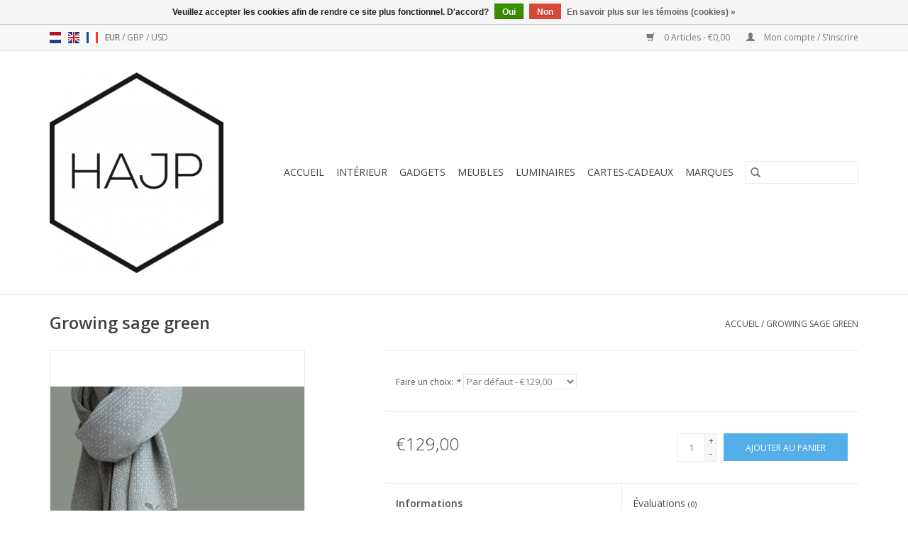

--- FILE ---
content_type: text/html;charset=utf-8
request_url: https://www.hajp.be/fr/growing-sage-green.html
body_size: 8473
content:
<!DOCTYPE html>
<html lang="fr">
  <head>
    <meta charset="utf-8"/>
<!-- [START] 'blocks/head.rain' -->
<!--

  (c) 2008-2026 Lightspeed Netherlands B.V.
  http://www.lightspeedhq.com
  Generated: 20-01-2026 @ 02:38:47

-->
<link rel="canonical" href="https://www.hajp.be/fr/growing-sage-green.html"/>
<link rel="alternate" href="https://www.hajp.be/fr/index.rss" type="application/rss+xml" title="Nouveaux produits"/>
<link href="https://cdn.webshopapp.com/assets/cookielaw.css?2025-02-20" rel="stylesheet" type="text/css"/>
<meta name="robots" content="noodp,noydir"/>
<meta name="google-site-verification" content="GtzOwrlO0dirUP4bAVal7x2-Vk3WA8GnPW_eXEuCihg"/>
<meta property="og:url" content="https://www.hajp.be/fr/growing-sage-green.html?source=facebook"/>
<meta property="og:site_name" content=" Scandinavisch design - 09/278.52.50"/>
<meta property="og:title" content="Growing sage green"/>
<meta property="og:description" content="Un faisceau de lumière perce l&#039;ombre de la terrasse, mettant à l&#039;honneur la première poussée de croissance d&#039;une plante. Un moment unique comme base pour ce"/>
<meta property="og:image" content="https://cdn.webshopapp.com/shops/304487/files/387656195/moonoo-growing-sage-green.jpg"/>
<!--[if lt IE 9]>
<script src="https://cdn.webshopapp.com/assets/html5shiv.js?2025-02-20"></script>
<![endif]-->
<!-- [END] 'blocks/head.rain' -->
    <title>Growing sage green -  Scandinavisch design - 09/278.52.50</title>
    <meta name="description" content="Un faisceau de lumière perce l&#039;ombre de la terrasse, mettant à l&#039;honneur la première poussée de croissance d&#039;une plante. Un moment unique comme base pour ce" />
    <meta name="keywords" content="Moonoo, Growing, sage, green, VITRA, HAY, DESIGN, NORMANN COPENHAGEN, BOWKING, KOMONO, ESTER &amp; ERIK, LA BRUKET, LEXON, VERTIPLANTS, KVADRAT, SCHILDERIJEN, INTERIEUR, DUTCHDELUXES, PLUMEN, AYTM, MUUTO, FERM LIVING, PUNT, MMOOD, BECHRISTENEN, GEMINI, M" />
    <meta http-equiv="X-UA-Compatible" content="IE=edge,chrome=1">
    <meta name="viewport" content="width=device-width, initial-scale=1.0">
    <meta name="apple-mobile-web-app-capable" content="yes">
    <meta name="apple-mobile-web-app-status-bar-style" content="black">

    <link rel="shortcut icon" href="https://cdn.webshopapp.com/shops/304487/themes/118433/v/140371/assets/favicon.ico?20200710163444" type="image/x-icon" />
    <link href='//fonts.googleapis.com/css?family=Open%20Sans:400,300,600' rel='stylesheet' type='text/css'>
    <link href='//fonts.googleapis.com/css?family=Open%20Sans:400,300,600' rel='stylesheet' type='text/css'>
    <link rel="shortcut icon" href="https://cdn.webshopapp.com/shops/304487/themes/118433/v/140371/assets/favicon.ico?20200710163444" type="image/x-icon" />
    <link rel="stylesheet" href="https://cdn.webshopapp.com/shops/304487/themes/118433/assets/bootstrap-min.css?2025123010372520200921091826" />
    <link rel="stylesheet" href="https://cdn.webshopapp.com/shops/304487/themes/118433/assets/style.css?2025123010372520200921091826" />
    <link rel="stylesheet" href="https://cdn.webshopapp.com/shops/304487/themes/118433/assets/settings.css?2025123010372520200921091826" />
    <link rel="stylesheet" href="https://cdn.webshopapp.com/assets/gui-2-0.css?2025-02-20" />
    <link rel="stylesheet" href="https://cdn.webshopapp.com/assets/gui-responsive-2-0.css?2025-02-20" />
    <link rel="stylesheet" href="https://cdn.webshopapp.com/shops/304487/themes/118433/assets/custom.css?2025123010372520200921091826" />
    
    <script src="https://cdn.webshopapp.com/assets/jquery-1-9-1.js?2025-02-20"></script>
    <script src="https://cdn.webshopapp.com/assets/jquery-ui-1-10-1.js?2025-02-20"></script>

    <script type="text/javascript" src="https://cdn.webshopapp.com/shops/304487/themes/118433/assets/global.js?2025123010372520200921091826"></script>
		<script type="text/javascript" src="https://cdn.webshopapp.com/shops/304487/themes/118433/assets/bootstrap-min.js?2025123010372520200921091826"></script>
    <script type="text/javascript" src="https://cdn.webshopapp.com/shops/304487/themes/118433/assets/jcarousel.js?2025123010372520200921091826"></script>
    <script type="text/javascript" src="https://cdn.webshopapp.com/assets/gui.js?2025-02-20"></script>
    <script type="text/javascript" src="https://cdn.webshopapp.com/assets/gui-responsive-2-0.js?2025-02-20"></script>

    <script type="text/javascript" src="https://cdn.webshopapp.com/shops/304487/themes/118433/assets/share42.js?2025123010372520200921091826"></script>

    <!--[if lt IE 9]>
    <link rel="stylesheet" href="https://cdn.webshopapp.com/shops/304487/themes/118433/assets/style-ie.css?2025123010372520200921091826" />
    <![endif]-->
    <link rel="stylesheet" media="print" href="https://cdn.webshopapp.com/shops/304487/themes/118433/assets/print-min.css?2025123010372520200921091826" />
  </head>
  <body>
    <header>
  <div class="topnav">
    <div class="container">
            	<div class="left">
        	            <div class="languages" aria-label="Languages" role="region">
                    

  <a class="flag nl" title="Nederlands" lang="nl" href="https://www.hajp.be/nl/go/product/128457659">nl</a>
  <a class="flag en" title="English" lang="en" href="https://www.hajp.be/en/go/product/128457659">en</a>
  <a class="flag fr" title="Français" lang="fr" href="https://www.hajp.be/fr/go/product/128457659">fr</a>
            </div>
        	
                      <div class="currencies"  aria-label="Currencies" role="region">
                            <a href="https://www.hajp.be/fr/session/currency/eur/" class="active" title="eur"
                 aria-label="Passer à la devise eur">
                EUR
              </a>
               /                             <a href="https://www.hajp.be/fr/session/currency/gbp/"  title="gbp"
                 aria-label="Passer à la devise gbp">
                GBP
              </a>
               /                             <a href="https://www.hajp.be/fr/session/currency/usd/"  title="usd"
                 aria-label="Passer à la devise usd">
                USD
              </a>
                                        </div>
        	      	</div>
      
      <div class="right">
        <span role="region" aria-label="Panier">
          <a href="https://www.hajp.be/fr/cart/" title="Panier" class="cart">
            <span class="glyphicon glyphicon-shopping-cart"></span>
            0 Articles - €0,00
          </a>
        </span>
        <span>
          <a href="https://www.hajp.be/fr/account/" title="Mon compte" class="my-account">
            <span class="glyphicon glyphicon-user"></span>
                        	Mon compte / S&#039;inscrire
                      </a>
        </span>
      </div>
    </div>
  </div>

  <div class="navigation container">
    <div class="align">
      <div class="burger">
        <button type="button" aria-label="Open menu">
          <img src="https://cdn.webshopapp.com/shops/304487/themes/118433/assets/hamburger.png?20240321124112" width="32" height="32" alt="Menu">
        </button>
      </div>

              <div class="vertical logo">
          <a href="https://www.hajp.be/fr/" title="HAJP - POUR UNE MEILLEURE QUALITY DE VIE">
            <img src="https://cdn.webshopapp.com/shops/304487/themes/118433/v/140371/assets/logo.png?20200710163444" alt="HAJP - POUR UNE MEILLEURE QUALITY DE VIE" />
          </a>
        </div>
      
      <nav class="nonbounce desktop vertical">
        <form action="https://www.hajp.be/fr/search/" method="get" id="formSearch" role="search">
          <input type="text" name="q" autocomplete="off" value="" aria-label="Rechercher" />
          <button type="submit" class="search-btn" title="Rechercher">
            <span class="glyphicon glyphicon-search"></span>
          </button>
        </form>
        <ul region="navigation" aria-label=Navigation menu>
          <li class="item home ">
            <a class="itemLink" href="https://www.hajp.be/fr/">Accueil</a>
          </li>
          
                    	<li class="item sub">
              <a class="itemLink" href="https://www.hajp.be/fr/interieur/" title="Intérieur">
                Intérieur
              </a>
                            	<span class="glyphicon glyphicon-play"></span>
                <ul class="subnav">
                                      <li class="subitem">
                      <a class="subitemLink" href="https://www.hajp.be/fr/interieur/cuisine/" title="Cuisine">Cuisine</a>
                                          </li>
                	                    <li class="subitem">
                      <a class="subitemLink" href="https://www.hajp.be/fr/interieur/salle-de-sejour/" title="Salle de séjour">Salle de séjour</a>
                                              <ul class="subnav">
                                                      <li class="subitem">
                              <a class="subitemLink" href="https://www.hajp.be/fr/interieur/salle-de-sejour/bougie-bougeoirs/" title="Bougie &amp; Bougeoirs">Bougie &amp; Bougeoirs</a>
                            </li>
                                                      <li class="subitem">
                              <a class="subitemLink" href="https://www.hajp.be/fr/interieur/salle-de-sejour/textile/" title="Textile">Textile</a>
                            </li>
                                                      <li class="subitem">
                              <a class="subitemLink" href="https://www.hajp.be/fr/interieur/salle-de-sejour/coussins/" title="Coussins">Coussins</a>
                            </li>
                                                      <li class="subitem">
                              <a class="subitemLink" href="https://www.hajp.be/fr/interieur/salle-de-sejour/tapis/" title="Tapis">Tapis</a>
                            </li>
                                                      <li class="subitem">
                              <a class="subitemLink" href="https://www.hajp.be/fr/interieur/salle-de-sejour/peintures-art/" title="Peintures / art">Peintures / art</a>
                            </li>
                                                      <li class="subitem">
                              <a class="subitemLink" href="https://www.hajp.be/fr/interieur/salle-de-sejour/parfums-dinterieur/" title="Parfums d&#039;intérieur">Parfums d&#039;intérieur</a>
                            </li>
                                                  </ul>
                                          </li>
                	                    <li class="subitem">
                      <a class="subitemLink" href="https://www.hajp.be/fr/interieur/chambre-a-coucher/" title="Chambre Ã  coucher">Chambre Ã  coucher</a>
                                          </li>
                	                    <li class="subitem">
                      <a class="subitemLink" href="https://www.hajp.be/fr/interieur/salle-de-bains/" title="Salle de bains">Salle de bains</a>
                                          </li>
                	                    <li class="subitem">
                      <a class="subitemLink" href="https://www.hajp.be/fr/interieur/terrasse/" title="Terrasse">Terrasse</a>
                                          </li>
                	                    <li class="subitem">
                      <a class="subitemLink" href="https://www.hajp.be/fr/interieur/bureau/" title="Bureau">Bureau</a>
                                          </li>
                	              	</ul>
                          </li>
                    	<li class="item sub">
              <a class="itemLink" href="https://www.hajp.be/fr/gadgets/" title="Gadgets">
                Gadgets
              </a>
                            	<span class="glyphicon glyphicon-play"></span>
                <ul class="subnav">
                                      <li class="subitem">
                      <a class="subitemLink" href="https://www.hajp.be/fr/gadgets/cadre-photo/" title="Cadre photo">Cadre photo</a>
                                          </li>
                	                    <li class="subitem">
                      <a class="subitemLink" href="https://www.hajp.be/fr/gadgets/produits-de-beaute/" title="Produits de Beauté">Produits de Beauté</a>
                                          </li>
                	                    <li class="subitem">
                      <a class="subitemLink" href="https://www.hajp.be/fr/gadgets/sac-porte-monnaie/" title="Sac / porte-monnaie">Sac / porte-monnaie</a>
                                          </li>
                	                    <li class="subitem">
                      <a class="subitemLink" href="https://www.hajp.be/fr/gadgets/horloges/" title="Horloges">Horloges</a>
                                          </li>
                	                    <li class="subitem">
                      <a class="subitemLink" href="https://www.hajp.be/fr/gadgets/bijoux/" title="Bijoux">Bijoux</a>
                                              <ul class="subnav">
                                                      <li class="subitem">
                              <a class="subitemLink" href="https://www.hajp.be/fr/gadgets/bijoux/gemini/" title="Gemini">Gemini</a>
                            </li>
                                                      <li class="subitem">
                              <a class="subitemLink" href="https://www.hajp.be/fr/gadgets/bijoux/didyma/" title="Didyma">Didyma</a>
                            </li>
                                                      <li class="subitem">
                              <a class="subitemLink" href="https://www.hajp.be/fr/gadgets/bijoux/bechristensen/" title="BeChristensen">BeChristensen</a>
                            </li>
                                                  </ul>
                                          </li>
                	                    <li class="subitem">
                      <a class="subitemLink" href="https://www.hajp.be/fr/gadgets/lunettes-de-soleil/" title="Lunettes de soleil">Lunettes de soleil</a>
                                          </li>
                	                    <li class="subitem">
                      <a class="subitemLink" href="https://www.hajp.be/fr/gadgets/montres/" title="Montres">Montres</a>
                                          </li>
                	                    <li class="subitem">
                      <a class="subitemLink" href="https://www.hajp.be/fr/gadgets/carte-postale/" title="carte postale ">carte postale </a>
                                          </li>
                	                    <li class="subitem">
                      <a class="subitemLink" href="https://www.hajp.be/fr/gadgets/accessoires-bar-et-cocktail/" title="Accessoires Bar et Cocktail">Accessoires Bar et Cocktail</a>
                                          </li>
                	                    <li class="subitem">
                      <a class="subitemLink" href="https://www.hajp.be/fr/gadgets/acoustique/" title="Acoustique">Acoustique</a>
                                          </li>
                	              	</ul>
                          </li>
                    	<li class="item sub">
              <a class="itemLink" href="https://www.hajp.be/fr/meubles/" title="Meubles">
                Meubles
              </a>
                            	<span class="glyphicon glyphicon-play"></span>
                <ul class="subnav">
                                      <li class="subitem">
                      <a class="subitemLink" href="https://www.hajp.be/fr/meubles/bureau/" title="Bureau">Bureau</a>
                                          </li>
                	                    <li class="subitem">
                      <a class="subitemLink" href="https://www.hajp.be/fr/meubles/chaises/" title="Chaises">Chaises</a>
                                          </li>
                	                    <li class="subitem">
                      <a class="subitemLink" href="https://www.hajp.be/fr/meubles/tables-de-salon/" title="Tables de salon">Tables de salon</a>
                                          </li>
                	                    <li class="subitem">
                      <a class="subitemLink" href="https://www.hajp.be/fr/meubles/armoires/" title="Armoires">Armoires</a>
                                          </li>
                	                    <li class="subitem">
                      <a class="subitemLink" href="https://www.hajp.be/fr/meubles/barstools/" title="Barstools">Barstools</a>
                                          </li>
                	                    <li class="subitem">
                      <a class="subitemLink" href="https://www.hajp.be/fr/meubles/tables/" title="Tables">Tables</a>
                                          </li>
                	                    <li class="subitem">
                      <a class="subitemLink" href="https://www.hajp.be/fr/meubles/outdoor-11944263/" title="outdoor">outdoor</a>
                                          </li>
                	                    <li class="subitem">
                      <a class="subitemLink" href="https://www.hajp.be/fr/meubles/fauteuils/" title="Fauteuils">Fauteuils</a>
                                          </li>
                	              	</ul>
                          </li>
                    	<li class="item sub">
              <a class="itemLink" href="https://www.hajp.be/fr/luminaires/" title="Luminaires">
                Luminaires
              </a>
                            	<span class="glyphicon glyphicon-play"></span>
                <ul class="subnav">
                                      <li class="subitem">
                      <a class="subitemLink" href="https://www.hajp.be/fr/luminaires/table/" title="Table">Table</a>
                                          </li>
                	                    <li class="subitem">
                      <a class="subitemLink" href="https://www.hajp.be/fr/luminaires/pendant/" title="Pendant">Pendant</a>
                                          </li>
                	                    <li class="subitem">
                      <a class="subitemLink" href="https://www.hajp.be/fr/luminaires/sol/" title="Sol">Sol</a>
                                          </li>
                	                    <li class="subitem">
                      <a class="subitemLink" href="https://www.hajp.be/fr/luminaires/plafond/" title="Plafond">Plafond</a>
                                          </li>
                	                    <li class="subitem">
                      <a class="subitemLink" href="https://www.hajp.be/fr/luminaires/muur/" title="Muur">Muur</a>
                                          </li>
                	              	</ul>
                          </li>
          
                    <li class="item">
            <a class="itemLink" href="https://www.hajp.be/fr/giftcard/" title="Cartes-cadeaux">Cartes-cadeaux</a>
          </li>
          
          
                    	          		<li class="footerbrands item">
                <a class="itemLink" href="https://www.hajp.be/fr/brands/" title="Marques">
                  Marques
                </a>
          		</li>
          	          
                  </ul>

        <span class="glyphicon glyphicon-remove"></span>
      </nav>
    </div>
  </div>
</header>

    <div class="wrapper">
      <div class="container content" role="main">
                <div>
  <div class="page-title row">
    <div class="col-sm-6 col-md-6">
      <h1 class="product-page">
                  Growing sage green
              </h1>

          </div>

  	<div class="col-sm-6 col-md-6 breadcrumbs text-right" role="nav" aria-label="Breadcrumbs">
  <a href="https://www.hajp.be/fr/" title="Accueil">Accueil</a>

      / <a href="https://www.hajp.be/fr/growing-sage-green.html" aria-current="true">Growing sage green</a>
  </div>
	</div>

  <div class="product-wrap row">
    <div class="product-img col-sm-4 col-md-4" role="article" aria-label="Product images">
      <div class="zoombox">
        <div class="images">
                      <a class="zoom first" data-image-id="387656195">
                                              	<img src="https://cdn.webshopapp.com/shops/304487/files/387656195/1600x2048x2/moonoo-growing-sage-green.jpg" alt="Moonoo Growing sage green">
                                          </a>
                      <a class="zoom" data-image-id="387656170">
                                              	<img src="https://cdn.webshopapp.com/shops/304487/files/387656170/1600x2048x2/moonoo-growing-sage-green.jpg" alt="Moonoo Growing sage green">
                                          </a>
                      <a class="zoom" data-image-id="387656143">
                                              	<img src="https://cdn.webshopapp.com/shops/304487/files/387656143/1600x2048x2/moonoo-growing-sage-green.jpg" alt="Moonoo Growing sage green">
                                          </a>
                      <a class="zoom" data-image-id="387656207">
                                              	<img src="https://cdn.webshopapp.com/shops/304487/files/387656207/1600x2048x2/moonoo-growing-sage-green.jpg" alt="Moonoo Growing sage green">
                                          </a>
                      <a class="zoom" data-image-id="387656231">
                                              	<img src="https://cdn.webshopapp.com/shops/304487/files/387656231/1600x2048x2/moonoo-growing-sage-green.jpg" alt="Moonoo Growing sage green">
                                          </a>
                      <a class="zoom" data-image-id="387656247">
                                              	<img src="https://cdn.webshopapp.com/shops/304487/files/387656247/1600x2048x2/moonoo-growing-sage-green.jpg" alt="Moonoo Growing sage green">
                                          </a>
                      <a class="zoom" data-image-id="387656258">
                                              	<img src="https://cdn.webshopapp.com/shops/304487/files/387656258/1600x2048x2/moonoo-growing-sage-green.jpg" alt="Moonoo Growing sage green">
                                          </a>
                  </div>

        <div class="thumbs row">
                      <div class="col-xs-3 col-sm-4 col-md-4">
              <a data-image-id="387656195">
                                                    	<img src="https://cdn.webshopapp.com/shops/304487/files/387656195/156x230x2/moonoo-growing-sage-green.jpg" alt="Moonoo Growing sage green" title="Moonoo Growing sage green"/>
                                                </a>
            </div>
                      <div class="col-xs-3 col-sm-4 col-md-4">
              <a data-image-id="387656170">
                                                    	<img src="https://cdn.webshopapp.com/shops/304487/files/387656170/156x230x2/moonoo-growing-sage-green.jpg" alt="Moonoo Growing sage green" title="Moonoo Growing sage green"/>
                                                </a>
            </div>
                      <div class="col-xs-3 col-sm-4 col-md-4">
              <a data-image-id="387656143">
                                                    	<img src="https://cdn.webshopapp.com/shops/304487/files/387656143/156x230x2/moonoo-growing-sage-green.jpg" alt="Moonoo Growing sage green" title="Moonoo Growing sage green"/>
                                                </a>
            </div>
                      <div class="col-xs-3 col-sm-4 col-md-4">
              <a data-image-id="387656207">
                                                    	<img src="https://cdn.webshopapp.com/shops/304487/files/387656207/156x230x2/moonoo-growing-sage-green.jpg" alt="Moonoo Growing sage green" title="Moonoo Growing sage green"/>
                                                </a>
            </div>
                      <div class="col-xs-3 col-sm-4 col-md-4">
              <a data-image-id="387656231">
                                                    	<img src="https://cdn.webshopapp.com/shops/304487/files/387656231/156x230x2/moonoo-growing-sage-green.jpg" alt="Moonoo Growing sage green" title="Moonoo Growing sage green"/>
                                                </a>
            </div>
                      <div class="col-xs-3 col-sm-4 col-md-4">
              <a data-image-id="387656247">
                                                    	<img src="https://cdn.webshopapp.com/shops/304487/files/387656247/156x230x2/moonoo-growing-sage-green.jpg" alt="Moonoo Growing sage green" title="Moonoo Growing sage green"/>
                                                </a>
            </div>
                      <div class="col-xs-3 col-sm-4 col-md-4">
              <a data-image-id="387656258">
                                                    	<img src="https://cdn.webshopapp.com/shops/304487/files/387656258/156x230x2/moonoo-growing-sage-green.jpg" alt="Moonoo Growing sage green" title="Moonoo Growing sage green"/>
                                                </a>
            </div>
                  </div>
      </div>
    </div>

    <div class="product-info col-sm-8 col-md-7 col-md-offset-1">
      <form action="https://www.hajp.be/fr/cart/add/255245245/" id="product_configure_form" method="post">
                  <div class="product-option row" role="group" aria-label="Customize product">
            <div class="col-md-12">
              <input type="hidden" name="bundle_id" id="product_configure_bundle_id" value="">
<div class="product-configure">
  <div class="product-configure-variants"  aria-label="Select an option of the product. This will reload the page to show the new option." role="region">
    <label for="product_configure_variants">Faire un choix: <em aria-hidden="true">*</em></label>
    <select name="variant" id="product_configure_variants" onchange="document.getElementById('product_configure_form').action = 'https://www.hajp.be/fr/product/variants/128457659/'; document.getElementById('product_configure_form').submit();" aria-required="true">
      <option value="255245245" selected="selected">Par défaut - €129,00</option>
    </select>
    <div class="product-configure-clear"></div>
  </div>
</div>

            </div>
          </div>
        
        <div class="product-price row">
          <div class="price-wrap col-xs-5 col-md-5">
                        <span class="price" style="line-height: 30px;">€129,00
                                        </span>
          </div>

          <div class="cart col-xs-7 col-md-7">
            <div class="cart">
                            	<input type="text" name="quantity" value="1" aria-label="Quantité" />
                <div class="change">
                  <button type="button" onclick="updateQuantity('up');" class="up" aria-label="Increase quantity by 1">+</button>
                  <button type="button" onclick="updateQuantity('down');" class="down" aria-label="Decrease quantity by 1">-</button>
                </div>
              	<button type="button" onclick="$('#product_configure_form').submit();" class="btn glyphicon glyphicon-shopping-cart" title="Ajouter au panier"  aria-label="Ajouter au panier">
                	<span aria-hidden="true">Ajouter au panier</span>
              	</button>
                          </div>
          </div>
        </div>
      </form>

      <div class="product-tabs row">
        <div class="tabs">
          <ul>
            <li class="active col-2 information"><a rel="info" href="#">Informations</a></li>
                        <li class="col-2 reviews"><a rel="reviews" href="#">Évaluations <small>(0)</small></a></li>          </ul>
        </div>

        <div class="tabsPages">
          <div class="page info active">
            <table class="details">
            	              	   						
                              <tr class="availability">
                  <td>Disponibilité:</td>
                                    <td><span class="in-stock">En stock</span>
                                        (1)
                                      </td>
                                  </tr>
              
                              <tr class="deliverytime">
                  <td>Heure de livraison:</td>
                  <td>1-3 jours</td>
                </tr>
              
              
            </table>

                        <div class="clearfix"></div>

            <p>Un faisceau de lumière perce l'ombre de la terrasse, mettant à l'honneur la première poussée de croissance d'une plante. Un moment unique comme base pour cette écharpe intemporelle.</p>
<p>La maille fine en coton se compose de deux couleurs proches l'une de l'autre. Du coup, le foulard montre subtilement son dessin. Au dos, vous trouverez le motif inverse, ce qui vous donne un bel effet positif/négatif.</p>
<p>Comme tous les foulards de la collection moonoo, le foulard se porte casual ou chic au fil des saisons.</p>
<p>Composition : 100% coton biologique premium - certifié GOTS<br />Taille: 70*200cm<br />Prenez soin de votre moonoo et vous pourrez en profiter longtemps : pliez votre écharpe, lavez-la à 30 degrés et laissez-la sécher à plat.</p>
<div id="ConnectiveDocSignExtentionInstalled" data-extension-version="1.0.4"> </div>

                      </div>
          
          <div class="page reviews">
            
            <div class="bottom">
              <div class="right">
                <a href="https://www.hajp.be/fr/account/review/128457659/">Ajouter un avis</a>
              </div>
              <span>0</span> étoiles selon <span>0</span> avis
            </div>
          </div>
        </div>
      </div>
    </div>
  </div>

  <div class="product-actions row" role="complementary">
    <div class="social-media col-xs-12 col-md-4" role="group" aria-label="Share on social media">
      <div class="share42init" data-url="https://www.hajp.be/fr/growing-sage-green.html" data-image="https://cdn.webshopapp.com/shops/304487/files/387656195/300x250x2/moonoo-growing-sage-green.jpg"></div>
    </div>

    <div class="col-md-7 col-xs-12 col-md-offset-1">
      <div class="tags-actions row">
        <div class="tags col-xs-12 col-md-4" role="group" aria-label="Mots-clés">
                              	          	<a href="https://www.hajp.be/fr/brands/moonoo/" title="Moonoo"><h2>Moonoo</h2></a>
                  </div>

        <div class="actions col-xs-12 col-md-8 text-right" role="group" aria-label="Actions">
          <a href="https://www.hajp.be/fr/account/wishlistAdd/128457659/?variant_id=255245245" title="Ajouter à la liste de souhaits">
            Ajouter à la liste de souhaits
          </a> /
          <a href="https://www.hajp.be/fr/compare/add/255245245/" title="Ajouter pour comparer">
            Ajouter pour comparer
          </a> /
                    <a href="#" onclick="window.print(); return false;" title="Imprimer">
            Imprimer
          </a>
        </div>
      </div>
    </div>
  </div>

	
  </div>


<script src="https://cdn.webshopapp.com/shops/304487/themes/118433/assets/jquery-zoom-min.js?2025123010372520200921091826" type="text/javascript"></script>
<script type="text/javascript">
function updateQuantity(way){
    var quantity = parseInt($('.cart input').val());

    if (way == 'up'){
        if (quantity < 1){
            quantity++;
        } else {
            quantity = 1;
        }
    } else {
        if (quantity > 1){
            quantity--;
        } else {
            quantity = 1;
        }
    }

    $('.cart input').val(quantity);
}
</script>

<div itemscope itemtype="https://schema.org/Product">
  <meta itemprop="name" content="Moonoo Growing sage green">
  <meta itemprop="image" content="https://cdn.webshopapp.com/shops/304487/files/387656195/300x250x2/moonoo-growing-sage-green.jpg" />  <meta itemprop="brand" content="Moonoo" />  <meta itemprop="description" content="Un faisceau de lumière perce l&#039;ombre de la terrasse, mettant à l&#039;honneur la première poussée de croissance d&#039;une plante. Un moment unique comme base pour cette écharpe intemporelle.<br />
<br />
La maille fine en coton se compose de deux couleurs proches l&#039;une de l" />  <meta itemprop="itemCondition" itemtype="https://schema.org/OfferItemCondition" content="https://schema.org/NewCondition"/>
      

<div itemprop="offers" itemscope itemtype="https://schema.org/Offer">
      <meta itemprop="price" content="129.00" />
    <meta itemprop="priceCurrency" content="EUR" />
    <meta itemprop="validFrom" content="2026-01-20" />
  <meta itemprop="priceValidUntil" content="2026-04-20" />
  <meta itemprop="url" content="https://www.hajp.be/fr/growing-sage-green.html" />
   <meta itemprop="availability" content="https://schema.org/InStock"/>
  <meta itemprop="inventoryLevel" content="1" />
 </div>
</div>
      </div>

      <footer>
  <hr class="full-width" />
  <div class="container">
    <div class="social row">
              <form id="formNewsletter" action="https://www.hajp.be/fr/account/newsletter/" method="post" class="newsletter col-xs-12 col-sm-7 col-md-7">
          <label class="title" for="formNewsletterEmail">Abonnez-vous à notre infolettre:</label>
          <input type="hidden" name="key" value="59d744fe479a59d2d5576963302aad13" />
          <input type="text" name="email" id="formNewsletterEmail" value="" placeholder="Courriel"/>
          <button
            type="submit"
            class="btn glyphicon glyphicon-send"
            title="S&#039;abonner"
          >
            <span>S&#039;abonner</span>
          </button>
        </form>
      
            	<div class="social-media col-xs-12 col-md-12  col-sm-5 col-md-5 text-right">
        	<div class="inline-block relative">
          	<a href="https://www.facebook.com/HAJP.be/" class="social-icon facebook" target="_blank" aria-label="Facebook  Scandinavisch design - 09/278.52.50"></a>          	          	          	<a href="https://www.pinterest.de/kristofdeinze/" class="social-icon pinterest" target="_blank" aria-label="Pinterest  Scandinavisch design - 09/278.52.50"></a>          	          	          	<a href="https://www.instagram.com/hajp.be/" class="social-icon instagram" target="_blank" aria-label="Instagram  Scandinavisch design - 09/278.52.50"></a>
          	        	</div>
      	</div>
          </div>

    <hr class="full-width" />

    <div class="links row">
      <div class="col-xs-12 col-sm-3 col-md-3" role="article" aria-label="Service à la clientèle links">
        <label class="footercollapse" for="_1">
          <strong>Service à la clientèle</strong>
          <span class="glyphicon glyphicon-chevron-down hidden-sm hidden-md hidden-lg"></span>
        </label>
        <input class="footercollapse_input hidden-md hidden-lg hidden-sm" id="_1" type="checkbox">
        <div class="list">
          <ul class="no-underline no-list-style">
                          <li>
                <a href="https://www.hajp.be/fr/service/about/" title="A propos de nous" >
                  A propos de nous
                </a>
              </li>
                          <li>
                <a href="https://www.hajp.be/fr/service/general-terms-conditions/" title="Conditions" >
                  Conditions
                </a>
              </li>
                          <li>
                <a href="https://www.hajp.be/fr/service/disclaimer/" title="Proclaimer" >
                  Proclaimer
                </a>
              </li>
                          <li>
                <a href="https://www.hajp.be/fr/service/privacy-policy/" title="Politique de confidentialité" >
                  Politique de confidentialité
                </a>
              </li>
                          <li>
                <a href="https://www.hajp.be/fr/sitemap/" title="Sitemap" >
                  Sitemap
                </a>
              </li>
                          <li>
                <a href="https://www.hajp.be/fr/service/locations/" title="Boutiques" >
                  Boutiques
                </a>
              </li>
                      </ul>
        </div>
      </div>

      <div class="col-xs-12 col-sm-3 col-md-3" role="article" aria-label="Produits links">
    		<label class="footercollapse" for="_2">
        	<strong>Produits</strong>
          <span class="glyphicon glyphicon-chevron-down hidden-sm hidden-md hidden-lg"></span>
        </label>
        <input class="footercollapse_input hidden-md hidden-lg hidden-sm" id="_2" type="checkbox">
        <div class="list">
          <ul>
            <li><a href="https://www.hajp.be/fr/collection/" title="Tous les produits">Tous les produits</a></li>
            <li><a href="https://www.hajp.be/fr/giftcard/" title="Cartes-cadeaux">Cartes-cadeaux</a></li>            <li><a href="https://www.hajp.be/fr/collection/?sort=newest" title="Nouveaux produits">Nouveaux produits</a></li>
            <li><a href="https://www.hajp.be/fr/collection/offers/" title="Offres">Offres</a></li>
                        	<li><a href="https://www.hajp.be/fr/brands/" title="Marques">Marques</a></li>
                                    <li><a href="https://www.hajp.be/fr/index.rss" title="Fil RSS">Fil RSS</a></li>
          </ul>
        </div>
      </div>

      <div class="col-xs-12 col-sm-3 col-md-3" role="article" aria-label="Mon compte links">
        <label class="footercollapse" for="_3">
        	<strong>
          	          		Mon compte
          	        	</strong>
          <span class="glyphicon glyphicon-chevron-down hidden-sm hidden-md hidden-lg"></span>
        </label>
        <input class="footercollapse_input hidden-md hidden-lg hidden-sm" id="_3" type="checkbox">

        <div class="list">
          <ul>
            
                        	            		<li><a href="https://www.hajp.be/fr/account/" title="S&#039;inscrire">S&#039;inscrire</a></li>
            	                        	            		<li><a href="https://www.hajp.be/fr/account/orders/" title="Mes commandes">Mes commandes</a></li>
            	                        	            		<li><a href="https://www.hajp.be/fr/account/tickets/" title="Mes billets">Mes billets</a></li>
            	                        	            		<li><a href="https://www.hajp.be/fr/account/wishlist/" title="Ma liste de souhaits">Ma liste de souhaits</a></li>
            	                        	                      </ul>
        </div>
      </div>

      <div class="col-xs-12 col-sm-3 col-md-3" role="article" aria-label="Company info">
      	<label class="footercollapse" for="_4">
      		<strong>
                        	HAJP BV
                      </strong>
          <span class="glyphicon glyphicon-chevron-down hidden-sm hidden-md hidden-lg"></span>
        </label>
        <input class="footercollapse_input hidden-md hidden-lg hidden-sm" id="_4" type="checkbox">

        <div class="list">
        	          	<span class="contact-description">FOR A BETTER QUALITY OF LIVING                                         BE0548793336</span>
                  	          	<div class="contact" role="group" aria-label="Phone number: 09 278 52 50">
            	<span class="glyphicon glyphicon-earphone"></span>
            	09 278 52 50
          	</div>
        	        	          	<div class="contact">
            	<span class="glyphicon glyphicon-envelope"></span>
            	<a href="/cdn-cgi/l/email-protection#c2abaca4ad82aaa3a8b2eca0a7" title="Email" aria-label="Courriel: info@hajp.be">
              	<span class="__cf_email__" data-cfemail="a2cbccc4cde2cac3c8d28cc0c7">[email&#160;protected]</span>
            	</a>
          	</div>
        	        </div>

                
              </div>
    </div>
  	<hr class="full-width" />
  </div>

  <div class="copyright-payment">
    <div class="container">
      <div class="row">
        <div class="copyright col-md-6">
          © Copyright 2026  Scandinavisch design - 09/278.52.50
                    	- Powered by
          	          		<a href="https://fr.lightspeedhq.be/" title="Lightspeed" target="_blank" aria-label="Powered by Lightspeed">Lightspeed</a>
          		          	                  </div>
        <div class="payments col-md-6 text-right">
                      <a href="https://www.hajp.be/fr/service/payment-methods/" title="iDEAL">
              <img src="https://cdn.webshopapp.com/assets/icon-payment-ideal.png?2025-02-20" alt="iDEAL" />
            </a>
                      <a href="https://www.hajp.be/fr/service/payment-methods/" title="PayPal">
              <img src="https://cdn.webshopapp.com/assets/icon-payment-paypal.png?2025-02-20" alt="PayPal" />
            </a>
                      <a href="https://www.hajp.be/fr/service/payment-methods/" title="MasterCard">
              <img src="https://cdn.webshopapp.com/assets/icon-payment-mastercard.png?2025-02-20" alt="MasterCard" />
            </a>
                      <a href="https://www.hajp.be/fr/service/payment-methods/" title="Visa">
              <img src="https://cdn.webshopapp.com/assets/icon-payment-visa.png?2025-02-20" alt="Visa" />
            </a>
                      <a href="https://www.hajp.be/fr/service/payment-methods/" title="Bank transfer">
              <img src="https://cdn.webshopapp.com/assets/icon-payment-banktransfer.png?2025-02-20" alt="Bank transfer" />
            </a>
                      <a href="https://www.hajp.be/fr/service/payment-methods/" title="Bancontact">
              <img src="https://cdn.webshopapp.com/assets/icon-payment-mistercash.png?2025-02-20" alt="Bancontact" />
            </a>
                      <a href="https://www.hajp.be/fr/service/payment-methods/" title="Maestro">
              <img src="https://cdn.webshopapp.com/assets/icon-payment-maestro.png?2025-02-20" alt="Maestro" />
            </a>
                      <a href="https://www.hajp.be/fr/service/payment-methods/" title="KBC">
              <img src="https://cdn.webshopapp.com/assets/icon-payment-kbc.png?2025-02-20" alt="KBC" />
            </a>
                      <a href="https://www.hajp.be/fr/service/payment-methods/" title="Belfius">
              <img src="https://cdn.webshopapp.com/assets/icon-payment-belfius.png?2025-02-20" alt="Belfius" />
            </a>
                      <a href="https://www.hajp.be/fr/service/payment-methods/" title="EPS">
              <img src="https://cdn.webshopapp.com/assets/icon-payment-eps.png?2025-02-20" alt="EPS" />
            </a>
                      <a href="https://www.hajp.be/fr/service/payment-methods/" title="American Express">
              <img src="https://cdn.webshopapp.com/assets/icon-payment-americanexpress.png?2025-02-20" alt="American Express" />
            </a>
                  </div>
      </div>
    </div>
  </div>
</footer>
    </div>
    <!-- [START] 'blocks/body.rain' -->
<script data-cfasync="false" src="/cdn-cgi/scripts/5c5dd728/cloudflare-static/email-decode.min.js"></script><script>
(function () {
  var s = document.createElement('script');
  s.type = 'text/javascript';
  s.async = true;
  s.src = 'https://www.hajp.be/fr/services/stats/pageview.js?product=128457659&hash=2aa4';
  ( document.getElementsByTagName('head')[0] || document.getElementsByTagName('body')[0] ).appendChild(s);
})();
</script>
  
<!-- Global site tag (gtag.js) - Google Analytics -->
<script async src="https://www.googletagmanager.com/gtag/js?id=G-QYKJEZ1XFR"></script>
<script>
    window.dataLayer = window.dataLayer || [];
    function gtag(){dataLayer.push(arguments);}

        gtag('consent', 'default', {"ad_storage":"denied","ad_user_data":"denied","ad_personalization":"denied","analytics_storage":"denied","region":["AT","BE","BG","CH","GB","HR","CY","CZ","DK","EE","FI","FR","DE","EL","HU","IE","IT","LV","LT","LU","MT","NL","PL","PT","RO","SK","SI","ES","SE","IS","LI","NO","CA-QC"]});
    
    gtag('js', new Date());
    gtag('config', 'G-QYKJEZ1XFR', {
        'currency': 'EUR',
                'country': 'BE'
    });

        gtag('event', 'view_item', {"items":[{"item_id":255245245,"item_name":"Growing sage green","currency":"EUR","item_brand":"Moonoo","item_variant":"Par d\u00e9faut","price":129,"quantity":1,"item_category":"Gadgets"}],"currency":"EUR","value":129});
    </script>
  <!-- Facebook Pixel Code -->
<script>
!function(f,b,e,v,n,t,s){if(f.fbq)return;n=f.fbq=function(){n.callMethod?
n.callMethod.apply(n,arguments):n.queue.push(arguments)};if(!f._fbq)f._fbq=n;
n.push=n;n.loaded=!0;n.version='2.0';n.queue=[];t=b.createElement(e);t.async=!0;
t.src=v;s=b.getElementsByTagName(e)[0];s.parentNode.insertBefore(t,s)}(window,
document,'script','https://connect.facebook.net/en_US/fbevents.js');
fbq('init', '850746548407063'); // Insert your pixel ID here.
fbq('track', 'PageView');
</script>
<noscript><img height="1" width="1" style="display:none"
src="https://www.facebook.com/tr?id=850746548407063&ev=PageView&noscript=1"
/></noscript>
<!-- DO NOT MODIFY -->
<!-- End Facebook Pixel Code -->

<script>
(function () {
  var s = document.createElement('script');
  s.type = 'text/javascript';
  s.async = true;
  s.src = 'https://app.paypal-lightspeed.notive.app/lightspeed/304487/paypal-ls.js';
  ( document.getElementsByTagName('head')[0] || document.getElementsByTagName('body')[0] ).appendChild(s);
})();
</script>
<script>
(function () {
  var s = document.createElement('script');
  s.type = 'text/javascript';
  s.async = true;
  s.src = 'https://chimpstatic.com/mcjs-connected/js/users/80f84add762da9ad58dfd9708/b8243e6c9f580754f413fee9f.js';
  ( document.getElementsByTagName('head')[0] || document.getElementsByTagName('body')[0] ).appendChild(s);
})();
</script>
  <div class="wsa-cookielaw">
            Veuillez accepter les cookies afin de rendre ce site plus fonctionnel. D&#039;accord?
      <a href="https://www.hajp.be/fr/cookielaw/optIn/" class="wsa-cookielaw-button wsa-cookielaw-button-green" rel="nofollow" title="Oui">Oui</a>
      <a href="https://www.hajp.be/fr/cookielaw/optOut/" class="wsa-cookielaw-button wsa-cookielaw-button-red" rel="nofollow" title="Non">Non</a>
      <a href="https://www.hajp.be/fr/service/privacy-policy/" class="wsa-cookielaw-link" rel="nofollow" title="En savoir plus sur les témoins (cookies)">En savoir plus sur les témoins (cookies) &raquo;</a>
      </div>
<!-- [END] 'blocks/body.rain' -->
      </body>
</html>


--- FILE ---
content_type: text/javascript;charset=utf-8
request_url: https://www.hajp.be/fr/services/stats/pageview.js?product=128457659&hash=2aa4
body_size: -413
content:
// SEOshop 20-01-2026 02:38:49